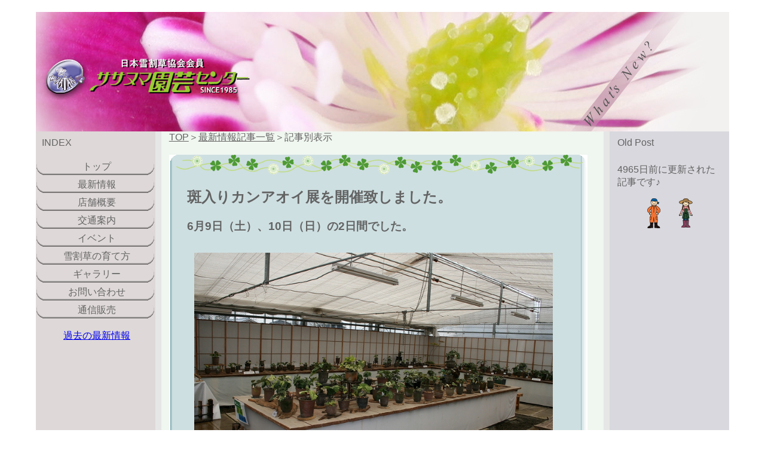

--- FILE ---
content_type: text/html
request_url: http://sasanuma-engei.com/news_kijibetu.php?log_no=111
body_size: 9576
content:


<!DOCTYPE html PUBLIC "-//W3C//DTD XHTML 1.0 Transitional//EN" "http://www.w3.org/TR/xhtml1/DTD/xhtml1-transitional.dtd">
<html xmlns="http://www.w3.org/1999/xhtml">
<html lang="ja">
<head>
<meta http-equiv="Content-Type" content="text/html; charset=euc-jp">
<meta http-equiv="Content-Style-Type" content="text/css">

<META Name="description" content="斑入りカンアオイ展を開催致しました。についての記事です。これは2012年06月11日にササヌマ園芸センターから情報発信しました。">
<meta name="viewport" content="width=device-width,initial-scale=1.0"><link REL="stylesheet" type="text/css" HREF="mystyle2.css" media="screen"><link rel="stylesheet" media="(max-width: 600px)" href="phonestyle.css"><link REL="stylesheet" type="text/css" HREF="print.css" media="print">
<link rel="shortcut icon" href="./favicon.ico"> 


<title>斑入りカンアオイ展を開催致しました。|雪割草・山野草・園芸資材のササヌマ園芸センター</title><script>
  (function(i,s,o,g,r,a,m){i['GoogleAnalyticsObject']=r;i[r]=i[r]||function(){
  (i[r].q=i[r].q||[]).push(arguments)},i[r].l=1*new Date();a=s.createElement(o),
  m=s.getElementsByTagName(o)[0];a.async=1;a.src=g;m.parentNode.insertBefore(a,m)
  })(window,document,'script','//www.google-analytics.com/analytics.js','ga');

  ga('create', 'UA-64451087-1', 'auto');
  ga('send', 'pageview');

</script>
</head>

<BODY>

<div id="container">

<div id="header_news">

<!--#header--></div>

<div id="contents">
	<div id="rightside">
	<p>Old Post</p>
<p>
4965日前に更新された記事です♪
</p>

<center>
<img src="./img/cara_male.png" width="50" height="50" title="男の子" />
<img src="./img/cara_female.png" width="50" height="50" title="女の子" />
</center>
	<!--#rightside--></div>

	<div id="main_area">
		<div id="main_content">

<div id="pankuzu">			<a href="index.php">TOP</a>＞<a href="news_oldpost.php">最新情報記事一覧</a>＞記事別表示
		</div>
		<div style="
		text-align: center;
		">
			<!--<h1>記事別表示</h1>-->
		</div>

<br><div id="memo"><div style="max-width: 100%;height: auto;background-image: url(memo-middle_news.png);background-repeat: repeat-y;"><div style="background-image: url(memo-bottom_news.png);background-repeat: no-repeat;background-position: bottom left;"><div style="background-image: url(memo-top_news.png);background-repeat: no-repeat;background-position: top left;padding: 35px 40px 30px 30px;"><div style="text-align: left;"><h2><a class="title" href="news_kijibetu.php?log_no=111">斑入りカンアオイ展を開催致しました。</a></h2><h3>6月9日（土）、10日（日）の2日間でした。</h3></div><div style="float: left;border: solid 0px;margin: 12px;width: 600px;max-width:100%;height: auto;text-align: left;font-size: smaller;line-height:1.3em;"><a href="./pic_log/111-0-20120611231825.jpg" title=""><img src="./pic_log/111-0-20120611231825.jpg" width="600" height="400" style="border:none;" alt="展示風景" title="展示風景" /></a><h4 style="line-height:1.1em;margin: 5px;">展示風景<br /></h4>およそ200点近い数の斑入りカンアオイが並びました。</div><div style="clear: both;text-align: left;"><br></div><div style="float: left;border: solid 0px;margin: 3px;width: 150px;max-width:100%;height: auto;text-align: left;font-size: smaller;line-height:1.3em;"><a href="./pic_log/111-1-20120611231825.jpg" title=""><img src="./pic_log/111-1-20120611231825.jpg" width="150" height="100" style="border:none;" alt="「越の誉」" title="「越の誉」" /></a><h4 style="line-height:1.1em;margin: 5px;">「越の誉」<br /></h4>安定した斑は見事です。</div><div style="float: left;border: solid 0px;margin: 3px;width: 150px;max-width:100%;height: auto;text-align: left;font-size: smaller;line-height:1.3em;"><a href="./pic_log/111-2-20120611231825.jpg" title=""><img src="./pic_log/111-2-20120611231825.jpg" width="150" height="100" style="border:none;" alt="越のカンアオイ無銘" title="越のカンアオイ無銘" /></a><h4 style="line-height:1.1em;margin: 5px;">越のカンアオイ無銘<br /></h4>はっきりとした斑模様は人気も高いです。</div><div style="float: left;border: solid 0px;margin: 3px;width: 150px;max-width:100%;height: auto;text-align: left;font-size: smaller;line-height:1.3em;"><a href="./pic_log/111-3-20120611231825.jpg" title=""><img src="./pic_log/111-3-20120611231825.jpg" width="150" height="100" style="border:none;" alt="「松誠」" title="「松誠」" /></a><h4 style="line-height:1.1em;margin: 5px;">「松誠」<br /></h4>斑模様も、その作りも見事です。</div><div style="float: left;border: solid 0px;margin: 3px;width: 150px;max-width:100%;height: auto;text-align: left;font-size: smaller;line-height:1.3em;"><a href="./pic_log/111-4-20120611231825.jpg" title=""><img src="./pic_log/111-4-20120611231825.jpg" width="150" height="100" style="border:none;" alt="越のカンアオイ玉斑" title="越のカンアオイ玉斑" /></a><h4 style="line-height:1.1em;margin: 5px;">越のカンアオイ玉斑<br /></h4>一風変わった斑模様が面白い一品です。</div><div style="clear: both;text-align: left;"><br></div><div style="float: left;border: solid 0px;margin: 3px;width: 150px;max-width:100%;height: auto;text-align: left;font-size: smaller;line-height:1.3em;"><a href="./pic_log/111-5-20120611232201.jpg" title=""><img src="./pic_log/111-5-20120611232201.jpg" width="150" height="100" style="border:none;" alt="越のカンアオイ銀葉" title="越のカンアオイ銀葉" /></a><h4 style="line-height:1.1em;margin: 5px;">越のカンアオイ銀葉<br /></h4>葉も大きく、見応えがあります。</div><div style="float: left;border: solid 0px;margin: 3px;width: 150px;max-width:100%;height: auto;text-align: left;font-size: smaller;line-height:1.3em;"><a href="./pic_log/111-6-20120611232201.jpg" title=""><img src="./pic_log/111-6-20120611232201.jpg" width="150" height="100" style="border:none;" alt="雪国カンアオイ無銘" title="雪国カンアオイ無銘" /></a><h4 style="line-height:1.1em;margin: 5px;">雪国カンアオイ無銘<br /></h4>雪国カンアオイにもきれいな斑がありますよ。</div><div style="float: left;border: solid 0px;margin: 3px;width: 150px;max-width:100%;height: auto;text-align: left;font-size: smaller;line-height:1.3em;"><a href="./pic_log/111-7-20120611232201.jpg" title=""><img src="./pic_log/111-7-20120611232201.jpg" width="150" height="100" style="border:none;" alt="雪国カンアオイ青軸八重咲" title="雪国カンアオイ青軸八重咲" /></a><h4 style="line-height:1.1em;margin: 5px;">雪国カンアオイ青軸八重咲<br /></h4>これは花についての珍品。花が八重になっている様子が見えるでしょうか。</div><div style="clear: both;text-align: left;"><p>　だんだんと気温が上がってきております。服装も夏服と切り替わり、これから梅雨に突入。明ければその後は夏となります。梅雨時期は植物にとっても重要な時期であり、消毒・施肥、また挿し木なども有効な時期となります。夏前にさまざまな手入れを行っておきますと、植物の生育には効果的であると思われます。<br />
　さて先日、6月9日（土）10日（日）の2日間、当店展示室におきまして「斑入りカンアオイ展」を開催致しました。<br />
　展示総数約200点ほどの斑入りカンアオイが並んだ様子は圧巻でした。品種も越のカンアオイを初めとして、雪国カンアオイ・カントウカンアオイ・乙女カンアオイなど様々な品種が揃い、御来場下さったお客様方も感心していかれた様に思います。気温が上がっていく最中に斑入りの植物は涼しげで、見る方も心が休まるように感じました。<br />
　御来場下さいましたお客様、そして展示にご協力下さいました方々、本当にありがとうございました。</p><br><p><small>2012年06月11日更新</small></p><br><center><a href="https://social-plugins.line.me/lineit/share?url=http://sasanuma-engei.com/news_kijibetu.php?log_no=111"><img src="http://sasanuma-engei.com/pic_netshop/share-a.png" srcset="http://sasanuma-engei.com/pic_netshop/share-a.png 1x, http://sasanuma-engei.com/pic_netshop/share-a@2x.png 2x"></a></center><br><br><center><iframe src="https://www.facebook.com/plugins/share_button.php?href=http://sasanuma-engei.com/news_kijibetu.php?log_no=111&layout=button&size=small&mobile_iframe=true&width=62&height=20&appId" width="62" height="20" style="border:none;overflow:hidden" scrolling="no" frameborder="0" allowTransparency="true" allow="encrypted-media"></iframe></center><br><br><center><a href="https://twitter.com/share?ref_src=twsrc%5Etfw" class="twitter-share-button" data-text="斑入りカンアオイ展を開催致しました。" data-url="http://sasanuma-engei.com/news_kijibetu.php?log_no=111" data-hashtags="雪割草,山野草,園芸資材,ササヌマ園芸" data-show-count="false">Tweet</a><script async src="https://platform.twitter.com/widgets.js" charset="utf-8"></script></center><br><center><a href="news_oldpost.php?#kiji111">最新情報記事一覧へ戻る</a></center><br></div></div></div></div></div><div style="clear: both;text-align: left;"></div><br>
<br>

		<!--#main_content--></div>
		<div id="leftside">
		<p>INDEX</p>
		<div class="menu">
		<ul>
		<li><a href="index.php">トップ</a></li>
		<li><a href="news.php">最新情報</a></li>
		<li><a href="tenpo.php">店舗概要</a></li>
		<li><a href="access.php">交通案内</a></li>
		<li><a href="event.php">イベント</a></li>
		<li><a href="ikusei.php">雪割草の育て方</a></li>
		<li><a href="gallery.php">ギャラリー</a></li>
		<li><a href="mail.php">お問い合わせ</a></li>
		<li><a href="http://shop.sasanuma-engei.com/" target="_blank">通信販売</a></li>
		</ul>
		</div>
		<br>
		<center>
		<a href="news_oldpost.php">過去の最新情報</a>
		</center>

		<!--#leftside--></div>
	<!--#main_area--></div>


<!--#contents--></div>

<div id="footer">
<center><small>
日本雪割草協会会員(有)ササヌマ園芸センター<br>
Copyright (C) 2010 Sasanuma Gardening Center Corporation. All Rights Reserved. 
<br>
当サイトの写真、記事等のコンテンツ、データの無断転載、無断コピーを禁じます。
</small></center>
<!--#footer--></div>

<!--#container--></div>

</body>
</html>

--- FILE ---
content_type: text/css
request_url: http://sasanuma-engei.com/phonestyle.css
body_size: 6448
content:
@charset "euc-jp";


img {
	max-width : 100% ;
	height : auto ;
	float : none ; 
}


body {
	background: #ffffff;
	margin: 0px;
	padding: 0px;
	font-family:'ヒラギノ角ゴ Pro W3','Hiragino Kaku Gothic Pro','メイリオ',Meiryo,'ＭＳ Ｐゴシック',sans-serif;
	font-size: 100%;
	color: #636363;
}
h1{
	 font-size:medium;
}

h2{
	font-size : medium;
}
h3{
	font-size : small;
}
h4{
	font-size : small;
}
p {
	margin: 0 0 1em;
	/*padding: auto auto 0;*/
	padding: 10px 10px 0;
}
p.caption {
	margin: auto;
	padding: 0px;
	line-height: 1.0em;
}

a.title {
	text-decoration: none;
	color: #636363;
}

a.itiran {
	text-decoration: none;
}

#container {
	width: 100%;
	margin: auto auto 0;
}

/*
#header{
	height: 200px;
	background: url(img/bg_header.jpg) repeat-y;
}
#header_access{
	height: 200px;
	background: url(img/bg_header_access.jpg) repeat-y;
}

#header_event{
	height: 200px;
	background: url(img/bg_header_event.jpg) repeat-y;
}
#header_gallery{
	height: 200px;
	background: url(img/bg_header_gallery.jpg) repeat-y;
}
#header_ikusei{
	height: 200px;
	background: url(img/bg_header_ikusei.jpg) repeat-y;
}
#header_mail{
	height: 200px;
	background: url(img/bg_header_mail.jpg) repeat-y;
}
#header_news{
	height: 200px;
	background: url(img/bg_header_news.jpg) repeat-y;
}
#header_shop{
	height: 200px;
	background: url(img/bg_header_shop.jpg) repeat-y;
}
#header_tenpo{
	height: 200px;
	background: url(img/bg_header_tenpo.jpg) repeat-y;
}
*/

#contents{
	width: 100%;
	float: left;
	background-image:none;
}


#main_area{
	float: left;
	width: 100%;
}
#main_content{
	float: left;
	width: 100%;
}
#leftside{
	float: left;
	width: 100%;
}


#rightside{
	float: left;
	width: 100%;
}


#footer{
	clear: both;
	height: 100%;
	color: #737373;
	/*line-height: auto;*/
	line-height: 0.8em;
	/*padding: auto;*/
	padding: 20px;
	margin-bottom: auto;
}


#flash{
	width: 100%;
	height: auto;
}



#pankuzu a {
	text-decoration: underline;
	color: #636363;
}
#pankuzu a:hover {
	color: #636363;
}
#pankuzu_phone a {
	text-decoration: underline;
	color: #636363;
	font-size: larger;
}
#pankuzu_phone a:hover {
	color: #636363;
	font-size: larger;
}

/* ここからナビゲーションボタンの設定 */
/*
.phone_menu ul {
  margin-bottom: 10px;
}
.phone_menu li {
  border-top: 1px solid #666666;
  border-bottom: 1px solid #666666;
}
.phone_menu li a {
  display: block;
  padding: 10px 20px 10px 10px;
  white-space: nowrap;
  overflow: hidden;
  text-overflow: ellipsis;
}
.phone_menu .subtitle a	{display: block;
  font-size: smaller;
  display: block;
  padding: 10px 20px 10px 10px;
  white-space: nowrap;
  overflow: hidden;
  text-overflow: ellipsis;
*/

/* サムネイルつき矢印リスト２列 */
.menu {
	 background-image: none;
	width: 100%;
	text-align: center;
	overflow: hidden;}

 .menu:after {
 background-image: none;
 content: ".";
 display: block;
 height: 0;
 clear: both;
 visibility: hidden;
 }
 .menu ul{
 background-image: none;
 border-top: 1px solid #ccc;
 }
 .menu ul li{
 background-image: none;
 background-image: -webkit-gradient(linear, 0% 0%, 0% 100%, from(#fff), to(#f0f0f0));
 background: linear-gradient(#fff, #f0f0f0);
 border-top: none;
 border-bottom: 1px solid #ccc;
 border-left: 1px solid #ccc;
 border-right: 1px solid #ccc;
 height: 55px;
 margin: 0px;
 list-style-type: none;
 }
 .menu ul li:nth-child(odd) {
 background-image: none;
 float: left;
 width: 50%;
 }
 .menu ul li a{
 background-image: none;
 color: #666;
 display: block;
 height: 55px;
 margin: 0px;
 padding: 0 20px 0 0;
 overflow: hidden;
 white-space: nowrap;
 text-overflow: ellipsis;
 text-decoration: none;
 }
 .menu ul li a:hover{
 background-image: none;
 color: #666;
 display: block;
 height: 55px;
 margin: 0px;
 padding: 0 20px 0 0;
 overflow: hidden;
 white-space: nowrap;
 text-overflow: ellipsis;
 text-decoration: none;
 }
 .menu ul li a strong{
 background-image: none;
 color: #000;
 display: block;
 font-weight: bold;
 padding-top: 5px;
 }
.menu .subtitle a	{display: block;
 background-image: none;
	font-size: smaller;
	line-height: normal;
	padding-left: 0px;
	text-decoration: none;}

.menu .subtitle a:hover	{display: block;
 background-image: none;
	font-size: smaller;
	line-height: normal;
	padding-left: 0px;
	text-decoration: none;}


/* 矢印つきリスト２ */
/*
.phone_top_menu	{width: 100%;
	text-align: center;
	overflow: hidden;}
.phone_top_menu ul{
 margin: 10px;
 }
 .phone_top_menu li{
 overflow: hidden;
 margin: 0;
 width: 100%;
 text-align: left;
 padding: 0;
 border: 1px #ccc solid;
 border-bottom: 0;
 background: -webkit-gradient(linear, left top, left bottom, from(#fff), to(#f0f0f0));
 background: linear-gradient(#fff, #f0f0f0);
 display:block;
 -webkit-box-shadow:0px 3px 3px rgba(000,000,000,0.1);
 box-shadow:0px 3px 3px rgba(000,000,000,0.1);
 }
 .phone_top_menu ul li:first-child{
 border-radius: 8px 8px 0 0;
 }
 .phone_top_menu ul li:last-child{
 border-radius: 0 0 8px 8px;
 border-bottom:1px #ccc solid;
 }
 .phone_top_menu ul li a{
 color: #333;
 display: block;
 height: 44px;
 margin: 0;
 padding: 0 0 0 10px;
 overflow: hidden;
 white-space: nowrap;
 line-height: 44px;
 text-overflow: ellipsis;
 text-decoration: none;
 font-weight:bold;
 }
 .phone_top_menu ul li a::after{
 content: url(list_mark1.png);
 float: right;
 }
*/
/*
.phone_menu ul	{
	overflow: hidden;
	}

.phone_menu li	{
  float: left;
  width: 50%;
  height: 60px;
  text-align: center;
  font-size: smaller;
}
.phone_menu li	{margin-bottom: 0px;
	list-style-type: none;
	line-height: 0;}
.phone_menu li a	{display: block;
	line-height: normal;
	padding-left: 0px;
	color: #636363;
	text-decoration: none;}

.phone_menu li a:hover	{display: block;
	line-height: normal;
	padding-left: 0px;
	text-decoration: none;}

.phone_menu .current a	{display: block;
	line-height: normal;
	padding-left: 0px;
	text-decoration: none;}

.phone_menu .current a:hover	{display: block;
	line-height: normal;
	padding-left: 0px;
	text-decoration: none;}

.phone_menu .current_ikusei a	{display: block;
	line-height: normal;
	padding-left: 0px;
	text-decoration: none;}

.phone_menu .current_ikusei a:hover	{display: block;
	line-height: normal;
	padding-left: 0px;
	text-decoration: none;}

.phone_menu .subtitle a	{display: block;
	font-size: smaller;
	line-height: normal;
	padding-left: 0px;
	text-decoration: none;}

.phone_menu .subtitle a:hover	{display: block;
	font-size: smaller;
	line-height: normal;
	padding-left: 0px;
	text-decoration: none;}

*/
